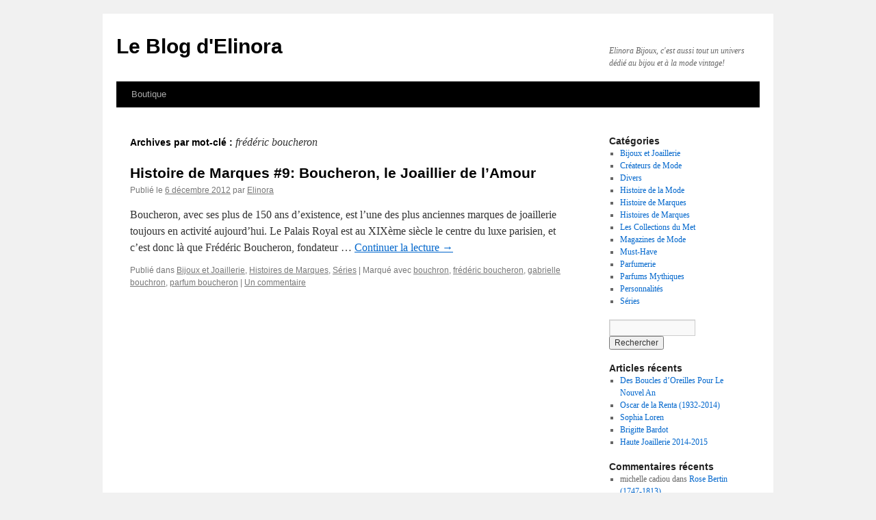

--- FILE ---
content_type: text/html; charset=UTF-8
request_url: http://www.elinorabijoux.com/blog/tag/frederic-boucheron/
body_size: 6131
content:
<!DOCTYPE html>
<html lang="fr-FR">
<head>
<meta charset="UTF-8" />
<title>frédéric boucheron | Le Blog d&#039;Elinora</title>
<link rel="profile" href="http://gmpg.org/xfn/11" />
<link rel="stylesheet" type="text/css" media="all" href="http://www.elinorabijoux.com/blog/wp-content/themes/twentyten/style.css" />
<link rel="pingback" href="http://www.elinorabijoux.com/blog/xmlrpc.php" />
<link rel="stylesheet" href="http://www.elinorabijoux.com/blog/wp-content/plugins/pinterest/pin-it.css" type="text/css" /><link rel='dns-prefetch' href='//s.w.org' />
<link rel="alternate" type="application/rss+xml" title="Le Blog d&#039;Elinora &raquo; Flux" href="http://www.elinorabijoux.com/blog/feed/" />
<link rel="alternate" type="application/rss+xml" title="Le Blog d&#039;Elinora &raquo; Flux des commentaires" href="http://www.elinorabijoux.com/blog/comments/feed/" />
<link rel="alternate" type="application/rss+xml" title="Le Blog d&#039;Elinora &raquo; Flux de l’étiquette frédéric boucheron" href="http://www.elinorabijoux.com/blog/tag/frederic-boucheron/feed/" />
<!-- This site uses the Google Analytics by ExactMetrics plugin v6.3.0 - Using Analytics tracking - https://www.exactmetrics.com/ -->
<script type="text/javascript" data-cfasync="false">
    (window.gaDevIds=window.gaDevIds||[]).push("dNDMyYj");
	var em_version         = '6.3.0';
	var em_track_user      = true;
	var em_no_track_reason = '';
	
	var disableStr = 'ga-disable-UA-40189074-1';

	/* Function to detect opted out users */
	function __gaTrackerIsOptedOut() {
		return document.cookie.indexOf(disableStr + '=true') > -1;
	}

	/* Disable tracking if the opt-out cookie exists. */
	if ( __gaTrackerIsOptedOut() ) {
		window[disableStr] = true;
	}

	/* Opt-out function */
	function __gaTrackerOptout() {
	  document.cookie = disableStr + '=true; expires=Thu, 31 Dec 2099 23:59:59 UTC; path=/';
	  window[disableStr] = true;
	}

	if ( 'undefined' === typeof gaOptout ) {
		function gaOptout() {
			__gaTrackerOptout();
		}
	}
	
	if ( em_track_user ) {
		(function(i,s,o,g,r,a,m){i['GoogleAnalyticsObject']=r;i[r]=i[r]||function(){
			(i[r].q=i[r].q||[]).push(arguments)},i[r].l=1*new Date();a=s.createElement(o),
			m=s.getElementsByTagName(o)[0];a.async=1;a.src=g;m.parentNode.insertBefore(a,m)
		})(window,document,'script','//www.google-analytics.com/analytics.js','__gaTracker');

window.ga = __gaTracker;		__gaTracker('create', 'UA-40189074-1', 'auto');
		__gaTracker('set', 'forceSSL', true);
		__gaTracker('send','pageview');
		__gaTracker( function() { window.ga = __gaTracker; } );
	} else {
		console.log( "" );
		(function() {
			/* https://developers.google.com/analytics/devguides/collection/analyticsjs/ */
			var noopfn = function() {
				return null;
			};
			var noopnullfn = function() {
				return null;
			};
			var Tracker = function() {
				return null;
			};
			var p = Tracker.prototype;
			p.get = noopfn;
			p.set = noopfn;
			p.send = noopfn;
			var __gaTracker = function() {
				var len = arguments.length;
				if ( len === 0 ) {
					return;
				}
				var f = arguments[len-1];
				if ( typeof f !== 'object' || f === null || typeof f.hitCallback !== 'function' ) {
					console.log( 'Non exécution de la fonction en cours __gaTracker(' + arguments[0] + " ....) parce que vous n’êtes pas suivi. " + em_no_track_reason );
					return;
				}
				try {
					f.hitCallback();
				} catch (ex) {

				}
			};
			__gaTracker.create = function() {
				return new Tracker();
			};
			__gaTracker.getByName = noopnullfn;
			__gaTracker.getAll = function() {
				return [];
			};
			__gaTracker.remove = noopfn;
			window['__gaTracker'] = __gaTracker;
			window.ga = __gaTracker;		})();
		}
</script>
<!-- / Google Analytics by ExactMetrics -->
		<script type="text/javascript">
			window._wpemojiSettings = {"baseUrl":"https:\/\/s.w.org\/images\/core\/emoji\/13.0.0\/72x72\/","ext":".png","svgUrl":"https:\/\/s.w.org\/images\/core\/emoji\/13.0.0\/svg\/","svgExt":".svg","source":{"concatemoji":"http:\/\/www.elinorabijoux.com\/blog\/wp-includes\/js\/wp-emoji-release.min.js?ver=5.5.17"}};
			!function(e,a,t){var n,r,o,i=a.createElement("canvas"),p=i.getContext&&i.getContext("2d");function s(e,t){var a=String.fromCharCode;p.clearRect(0,0,i.width,i.height),p.fillText(a.apply(this,e),0,0);e=i.toDataURL();return p.clearRect(0,0,i.width,i.height),p.fillText(a.apply(this,t),0,0),e===i.toDataURL()}function c(e){var t=a.createElement("script");t.src=e,t.defer=t.type="text/javascript",a.getElementsByTagName("head")[0].appendChild(t)}for(o=Array("flag","emoji"),t.supports={everything:!0,everythingExceptFlag:!0},r=0;r<o.length;r++)t.supports[o[r]]=function(e){if(!p||!p.fillText)return!1;switch(p.textBaseline="top",p.font="600 32px Arial",e){case"flag":return s([127987,65039,8205,9895,65039],[127987,65039,8203,9895,65039])?!1:!s([55356,56826,55356,56819],[55356,56826,8203,55356,56819])&&!s([55356,57332,56128,56423,56128,56418,56128,56421,56128,56430,56128,56423,56128,56447],[55356,57332,8203,56128,56423,8203,56128,56418,8203,56128,56421,8203,56128,56430,8203,56128,56423,8203,56128,56447]);case"emoji":return!s([55357,56424,8205,55356,57212],[55357,56424,8203,55356,57212])}return!1}(o[r]),t.supports.everything=t.supports.everything&&t.supports[o[r]],"flag"!==o[r]&&(t.supports.everythingExceptFlag=t.supports.everythingExceptFlag&&t.supports[o[r]]);t.supports.everythingExceptFlag=t.supports.everythingExceptFlag&&!t.supports.flag,t.DOMReady=!1,t.readyCallback=function(){t.DOMReady=!0},t.supports.everything||(n=function(){t.readyCallback()},a.addEventListener?(a.addEventListener("DOMContentLoaded",n,!1),e.addEventListener("load",n,!1)):(e.attachEvent("onload",n),a.attachEvent("onreadystatechange",function(){"complete"===a.readyState&&t.readyCallback()})),(n=t.source||{}).concatemoji?c(n.concatemoji):n.wpemoji&&n.twemoji&&(c(n.twemoji),c(n.wpemoji)))}(window,document,window._wpemojiSettings);
		</script>
		<style type="text/css">
img.wp-smiley,
img.emoji {
	display: inline !important;
	border: none !important;
	box-shadow: none !important;
	height: 1em !important;
	width: 1em !important;
	margin: 0 .07em !important;
	vertical-align: -0.1em !important;
	background: none !important;
	padding: 0 !important;
}
</style>
	<link rel='stylesheet' id='wp-block-library-css'  href='http://www.elinorabijoux.com/blog/wp-includes/css/dist/block-library/style.min.css?ver=5.5.17' type='text/css' media='all' />
<link rel='stylesheet' id='exactmetrics-popular-posts-style-css'  href='http://www.elinorabijoux.com/blog/wp-content/plugins/google-analytics-dashboard-for-wp/assets/css/frontend.min.css?ver=6.3.0' type='text/css' media='all' />
<script type='text/javascript' id='exactmetrics-frontend-script-js-extra'>
/* <![CDATA[ */
var exactmetrics_frontend = {"js_events_tracking":"true","download_extensions":"zip,mp3,mpeg,pdf,doc,ppt,xls,jpeg,png,gif,tiff","inbound_paths":"[{\"path\":\"\\\/go\\\/\",\"label\":\"affiliate\"},{\"path\":\"\\\/recommend\\\/\",\"label\":\"affiliate\"}]","home_url":"http:\/\/www.elinorabijoux.com\/blog","hash_tracking":"false"};
/* ]]> */
</script>
<script type='text/javascript' src='http://www.elinorabijoux.com/blog/wp-content/plugins/google-analytics-dashboard-for-wp/assets/js/frontend.min.js?ver=6.3.0' id='exactmetrics-frontend-script-js'></script>
<link rel="https://api.w.org/" href="http://www.elinorabijoux.com/blog/wp-json/" /><link rel="alternate" type="application/json" href="http://www.elinorabijoux.com/blog/wp-json/wp/v2/tags/334" /><link rel="EditURI" type="application/rsd+xml" title="RSD" href="http://www.elinorabijoux.com/blog/xmlrpc.php?rsd" />
<link rel="wlwmanifest" type="application/wlwmanifest+xml" href="http://www.elinorabijoux.com/blog/wp-includes/wlwmanifest.xml" /> 
<meta name="generator" content="WordPress 5.5.17" />
</head>

<body class="archive tag tag-frederic-boucheron tag-334">
<div id="wrapper" class="hfeed">
	<div id="header">
		<div id="masthead">
			<div id="branding" role="banner">
								<div id="site-title">
					<span>
						<a href="http://www.elinorabijoux.com/blog/" title="Le Blog d&#039;Elinora" rel="home">Le Blog d&#039;Elinora</a>
					</span>
				</div>
				<div id="site-description">Elinora Bijoux, c&#039;est aussi tout un univers dédié au bijou et à la mode vintage!</div>

							</div><!-- #branding -->

			<div id="access" role="navigation">
			  				<div class="skip-link screen-reader-text"><a href="#content" title="Aller au contenu">Aller au contenu</a></div>
								<div class="menu-header"><ul id="menu-retour-a-la-boutique" class="menu"><li id="menu-item-1720" class="menu-item menu-item-type-custom menu-item-object-custom menu-item-1720"><a href="http://www.elinorabijoux.com/prestashop/fr/">Boutique</a></li>
</ul></div>			</div><!-- #access -->
		</div><!-- #masthead -->
	</div><!-- #header -->

	<div id="main">

		<div id="container">
			<div id="content" role="main">

				<h1 class="page-title">Archives par mot-clé&nbsp;: <span>frédéric boucheron</span></h1>






			<div id="post-940" class="post-940 post type-post status-publish format-standard hentry category-joaillerie category-histoire-de-marques-series category-series tag-bouchron tag-frederic-boucheron tag-gabrielle-bouchron tag-parfum-boucheron">
			<h2 class="entry-title"><a href="http://www.elinorabijoux.com/blog/histoires-de-marques-9-boucheron/" rel="bookmark">Histoire de Marques #9: Boucheron, le Joaillier de l&rsquo;Amour</a></h2>

			<div class="entry-meta">
				<span class="meta-prep meta-prep-author">Publié le</span> <a href="http://www.elinorabijoux.com/blog/histoires-de-marques-9-boucheron/" title="07:00" rel="bookmark"><span class="entry-date">6 décembre 2012</span></a> <span class="meta-sep">par</span> <span class="author vcard"><a class="url fn n" href="http://www.elinorabijoux.com/blog/author/elinorac/" title="Afficher tous les articles par Elinora">Elinora</a></span>			</div><!-- .entry-meta -->

				<div class="entry-summary">
				<p>Boucheron, avec ses plus de 150 ans d&rsquo;existence, est l&rsquo;une des plus anciennes marques de joaillerie toujours en activité aujourd&rsquo;hui. Le Palais Royal est au XIXème siècle le centre du luxe parisien, et c&rsquo;est donc là que Frédéric Boucheron, fondateur &hellip; <a href="http://www.elinorabijoux.com/blog/histoires-de-marques-9-boucheron/">Continuer la lecture <span class="meta-nav">&rarr;</span></a></p>
			</div><!-- .entry-summary -->
	
			<div class="entry-utility">
									<span class="cat-links">
						<span class="entry-utility-prep entry-utility-prep-cat-links">Publié dans</span> <a href="http://www.elinorabijoux.com/blog/category/joaillerie/" rel="category tag">Bijoux et Joaillerie</a>, <a href="http://www.elinorabijoux.com/blog/category/series/histoire-de-marques-series/" rel="category tag">Histoires de Marques</a>, <a href="http://www.elinorabijoux.com/blog/category/series/" rel="category tag">Séries</a>					</span>
					<span class="meta-sep">|</span>
													<span class="tag-links">
						<span class="entry-utility-prep entry-utility-prep-tag-links">Marqué avec</span> <a href="http://www.elinorabijoux.com/blog/tag/bouchron/" rel="tag">bouchron</a>, <a href="http://www.elinorabijoux.com/blog/tag/frederic-boucheron/" rel="tag">frédéric boucheron</a>, <a href="http://www.elinorabijoux.com/blog/tag/gabrielle-bouchron/" rel="tag">gabrielle bouchron</a>, <a href="http://www.elinorabijoux.com/blog/tag/parfum-boucheron/" rel="tag">parfum boucheron</a>					</span>
					<span class="meta-sep">|</span>
								<span class="comments-link"><a href="http://www.elinorabijoux.com/blog/histoires-de-marques-9-boucheron/#comments">Un commentaire</a></span>
							</div><!-- .entry-utility -->
		</div><!-- #post-## -->

		
	

			</div><!-- #content -->
		</div><!-- #container -->


		<div id="primary" class="widget-area" role="complementary">
			<ul class="xoxo">

<li id="categories-2" class="widget-container widget_categories"><h3 class="widget-title">Catégories</h3>
			<ul>
					<li class="cat-item cat-item-32"><a href="http://www.elinorabijoux.com/blog/category/joaillerie/">Bijoux et Joaillerie</a>
</li>
	<li class="cat-item cat-item-18"><a href="http://www.elinorabijoux.com/blog/category/histoire-de-la-mode/createurs-de-mode/">Créateurs de Mode</a>
</li>
	<li class="cat-item cat-item-16"><a href="http://www.elinorabijoux.com/blog/category/divers/">Divers</a>
</li>
	<li class="cat-item cat-item-4"><a href="http://www.elinorabijoux.com/blog/category/histoire-de-la-mode/">Histoire de la Mode</a>
</li>
	<li class="cat-item cat-item-5"><a href="http://www.elinorabijoux.com/blog/category/histoire-de-la-mode/histoire-de-marques/">Histoire de Marques</a>
</li>
	<li class="cat-item cat-item-9"><a href="http://www.elinorabijoux.com/blog/category/series/histoire-de-marques-series/">Histoires de Marques</a>
</li>
	<li class="cat-item cat-item-13"><a href="http://www.elinorabijoux.com/blog/category/series/les-collections-du-met/">Les Collections du Met</a>
</li>
	<li class="cat-item cat-item-17"><a href="http://www.elinorabijoux.com/blog/category/histoire-de-la-mode/magazines-de-mode/">Magazines de Mode</a>
</li>
	<li class="cat-item cat-item-8"><a href="http://www.elinorabijoux.com/blog/category/series/must-have/">Must-Have</a>
</li>
	<li class="cat-item cat-item-31"><a href="http://www.elinorabijoux.com/blog/category/parfumerie/">Parfumerie</a>
</li>
	<li class="cat-item cat-item-10"><a href="http://www.elinorabijoux.com/blog/category/parfumerie/parfums-mythique/">Parfums Mythiques</a>
</li>
	<li class="cat-item cat-item-6"><a href="http://www.elinorabijoux.com/blog/category/personnalites/">Personnalités</a>
</li>
	<li class="cat-item cat-item-7"><a href="http://www.elinorabijoux.com/blog/category/series/">Séries</a>
</li>
			</ul>

			</li><li id="search-2" class="widget-container widget_search"><form role="search" method="get" id="searchform" class="searchform" action="http://www.elinorabijoux.com/blog/">
				<div>
					<label class="screen-reader-text" for="s">Rechercher :</label>
					<input type="text" value="" name="s" id="s" />
					<input type="submit" id="searchsubmit" value="Rechercher" />
				</div>
			</form></li>
		<li id="recent-posts-2" class="widget-container widget_recent_entries">
		<h3 class="widget-title">Articles récents</h3>
		<ul>
											<li>
					<a href="http://www.elinorabijoux.com/blog/des-boucles-doreilles-pour-le-nouvel-an/">Des Boucles d&rsquo;Oreilles Pour Le Nouvel An</a>
									</li>
											<li>
					<a href="http://www.elinorabijoux.com/blog/oscar-de-la-renta-1932-2014/">Oscar de la Renta (1932-2014)</a>
									</li>
											<li>
					<a href="http://www.elinorabijoux.com/blog/sophia-loren/">Sophia Loren</a>
									</li>
											<li>
					<a href="http://www.elinorabijoux.com/blog/brigitte-bardot/">Brigitte Bardot</a>
									</li>
											<li>
					<a href="http://www.elinorabijoux.com/blog/haute-joaillerie-2014-2015/">Haute Joaillerie 2014-2015</a>
									</li>
					</ul>

		</li><li id="recent-comments-2" class="widget-container widget_recent_comments"><h3 class="widget-title">Commentaires récents</h3><ul id="recentcomments"><li class="recentcomments"><span class="comment-author-link">michelle cadiou</span> dans <a href="http://www.elinorabijoux.com/blog/rose-bertin-1747-1813/comment-page-1/#comment-67942">Rose Bertin (1747-1813)</a></li><li class="recentcomments"><span class="comment-author-link">Bénédicte Milliet-Baude</span> dans <a href="http://www.elinorabijoux.com/blog/histoires-de-marques-10-dognin-dentelles-fastueuses/comment-page-1/#comment-67857">Histoires de Marques #10: Dognin, Dentelles Fastueuses</a></li><li class="recentcomments"><span class="comment-author-link"><a href='http://ageratum@eklablog.com' rel='external nofollow ugc' class='url'>Chrys</a></span> dans <a href="http://www.elinorabijoux.com/blog/histoire-de-la-mode-partie-iii-4-les-annees-40/comment-page-1/#comment-65114">Histoire de la mode &#8211; Partie III &#8211; 4/ Les années 40</a></li><li class="recentcomments"><span class="comment-author-link"><a href='http://ageratum@eklablog.com' rel='external nofollow ugc' class='url'>Chrys</a></span> dans <a href="http://www.elinorabijoux.com/blog/histoire-de-la-mode-partie-iii-5-les-annees-50/comment-page-1/#comment-65113">Histoire de la mode &#8211; Partie III &#8211; 5/ Les années 50</a></li><li class="recentcomments"><span class="comment-author-link"><a href='http://www.elinoracouture.com/blog/zac-posen-pre-collection-automne-2014/' rel='external nofollow ugc' class='url'>Zac Posen: Pré-collection Automne 2014 | Elinora Bijoux Accessoires de Mode</a></span> dans <a href="http://www.elinorabijoux.com/blog/les-inspirations-fifties-de-zac-posen/comment-page-1/#comment-4117">Les Inspirations Fifties de Zac Posen</a></li></ul></li><li id="archives-2" class="widget-container widget_archive"><h3 class="widget-title">Archives</h3>
			<ul>
					<li><a href='http://www.elinorabijoux.com/blog/2015/12/'>décembre 2015</a></li>
	<li><a href='http://www.elinorabijoux.com/blog/2014/10/'>octobre 2014</a></li>
	<li><a href='http://www.elinorabijoux.com/blog/2014/09/'>septembre 2014</a></li>
	<li><a href='http://www.elinorabijoux.com/blog/2014/08/'>août 2014</a></li>
	<li><a href='http://www.elinorabijoux.com/blog/2014/07/'>juillet 2014</a></li>
	<li><a href='http://www.elinorabijoux.com/blog/2014/05/'>mai 2014</a></li>
	<li><a href='http://www.elinorabijoux.com/blog/2014/04/'>avril 2014</a></li>
	<li><a href='http://www.elinorabijoux.com/blog/2014/03/'>mars 2014</a></li>
	<li><a href='http://www.elinorabijoux.com/blog/2014/02/'>février 2014</a></li>
	<li><a href='http://www.elinorabijoux.com/blog/2014/01/'>janvier 2014</a></li>
	<li><a href='http://www.elinorabijoux.com/blog/2013/12/'>décembre 2013</a></li>
	<li><a href='http://www.elinorabijoux.com/blog/2013/11/'>novembre 2013</a></li>
	<li><a href='http://www.elinorabijoux.com/blog/2013/10/'>octobre 2013</a></li>
	<li><a href='http://www.elinorabijoux.com/blog/2013/09/'>septembre 2013</a></li>
	<li><a href='http://www.elinorabijoux.com/blog/2013/07/'>juillet 2013</a></li>
	<li><a href='http://www.elinorabijoux.com/blog/2013/06/'>juin 2013</a></li>
	<li><a href='http://www.elinorabijoux.com/blog/2013/05/'>mai 2013</a></li>
	<li><a href='http://www.elinorabijoux.com/blog/2013/04/'>avril 2013</a></li>
	<li><a href='http://www.elinorabijoux.com/blog/2013/02/'>février 2013</a></li>
	<li><a href='http://www.elinorabijoux.com/blog/2013/01/'>janvier 2013</a></li>
	<li><a href='http://www.elinorabijoux.com/blog/2012/12/'>décembre 2012</a></li>
	<li><a href='http://www.elinorabijoux.com/blog/2012/11/'>novembre 2012</a></li>
	<li><a href='http://www.elinorabijoux.com/blog/2012/10/'>octobre 2012</a></li>
	<li><a href='http://www.elinorabijoux.com/blog/2012/09/'>septembre 2012</a></li>
			</ul>

			</li><li id="meta-2" class="widget-container widget_meta"><h3 class="widget-title">Méta</h3>
		<ul>
						<li><a href="http://www.elinorabijoux.com/blog/wp-login.php">Connexion</a></li>
			<li><a href="http://www.elinorabijoux.com/blog/feed/">Flux des publications</a></li>
			<li><a href="http://www.elinorabijoux.com/blog/comments/feed/">Flux des commentaires</a></li>

			<li><a href="https://fr.wordpress.org/">Site de WordPress-FR</a></li>
		</ul>

		</li>			</ul>
		</div><!-- #primary .widget-area -->

	</div><!-- #main -->

	<div id="footer" role="contentinfo">
		<div id="colophon">



			<div id="site-info">
				<a href="http://www.elinorabijoux.com/blog/" title="Le Blog d&#039;Elinora" rel="home">
					Le Blog d&#039;Elinora				</a>
			</div><!-- #site-info -->

			<div id="site-generator">
								<a href="https://wordpress.org/" title="Plate-forme de publication personnelle à la pointe de la sémantique">Fièrement propulsé par WordPress</a>
			</div><!-- #site-generator -->

		</div><!-- #colophon -->
	</div><!-- #footer -->

</div><!-- #wrapper -->

<script type='text/javascript' src='http://www.elinorabijoux.com/blog/wp-includes/js/wp-embed.min.js?ver=5.5.17' id='wp-embed-js'></script>
<script type="text/javascript">
(function() {
    window.PinIt = window.PinIt || { loaded:false };
    if (window.PinIt.loaded) return;
    window.PinIt.loaded = true;
    function async_load(){
        var s = document.createElement("script");
        s.type = "text/javascript";
        s.async = true;
        if (window.location.protocol == "https:")
            s.src = "https://assets.pinterest.com/js/pinit.js";
        else
            s.src = "http://assets.pinterest.com/js/pinit.js";
        var x = document.getElementsByTagName("script")[0];
        x.parentNode.insertBefore(s, x);
    }
    if (window.attachEvent)
        window.attachEvent("onload", async_load);
    else
        window.addEventListener("load", async_load, false);
})();
</script>
<script>
function exec_pinmarklet() {
    var e=document.createElement('script');
    e.setAttribute('type','text/javascript');
    e.setAttribute('charset','UTF-8');
    e.setAttribute('src','http://assets.pinterest.com/js/pinmarklet.js?r=' + Math.random()*99999999);
    document.body.appendChild(e);
}
</script></body>
</html>
